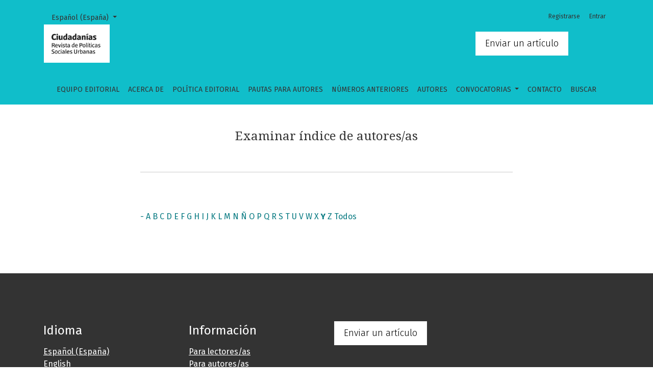

--- FILE ---
content_type: text/html; charset=utf-8
request_url: https://revistas.untref.edu.ar/index.php/ciudadanias/search/authors?searchInitial=Y
body_size: 3627
content:



	

<!DOCTYPE html>
<html lang="es-ES" xml:lang="es-ES">
<head>
	<meta charset="utf-8">
	<meta name="viewport" content="width=device-width, initial-scale=1.0">
	<title>
		Examinar índice de autores/as
							| Ciudadanías. Revista de Políticas Sociales Urbanas
			</title>

	
<meta name="generator" content="Open Journal Systems 3.1.2.1">
	<link rel="stylesheet" href="https://fonts.googleapis.com/css?family=Droid+Serif:200,200i,400,400i|Fira+Sans:300,300i,400,400i,700,700i" type="text/css" /><link rel="stylesheet" href="https://stackpath.bootstrapcdn.com/bootstrap/4.3.1/css/bootstrap.min.css" type="text/css" /><link rel="stylesheet" href="https://use.fontawesome.com/releases/v5.6.1/css/all.css" type="text/css" /><link rel="stylesheet" href="https://revistas.untref.edu.ar/index.php/ciudadanias/$$$call$$$/page/page/css?name=stylesheet" type="text/css" /><link rel="stylesheet" href="https://revistas.untref.edu.ar/public/site/sitestyle.css" type="text/css" /><link rel="stylesheet" href="https://revistas.untref.edu.ar/public/journals/5/styleSheet.css" type="text/css" />
</head>
<body dir="ltr">

<header class="main-header">
	<div class="container">

		<div class="sr-only">Examinar índice de autores/as</div>
		
		
		<div class="pkp_block block_make_submission header_home">
		<div class="content">
			<a class="block_make_submission_link" href="http://revistas.untref.edu.ar/index.php/ciudadanias/about/submissions">
				Enviar un artículo
			</a>
		</div>
	</div>

	<div class="navbar-logo">
		<a href="			https://revistas.untref.edu.ar/index.php/ciudadanias/index
	"><img src="https://revistas.untref.edu.ar/public/journals/5/pageHeaderLogoImage_es_ES.png"alt="CIUDADANIAS"></a>
	</div>

		<nav class="navbar navbar-expand-lg navbar-light">
		<a class="navbar-brand" href="			https://revistas.untref.edu.ar/index.php/ciudadanias/index
	"><img src="https://revistas.untref.edu.ar/public/journals/5/pageHeaderLogoImage_es_ES.png"alt="CIUDADANIAS"></a>
		<button class="navbar-toggler" type="button" data-toggle="collapse" data-target="#main-navbar"
		        aria-controls="main-navbar" aria-expanded="false"
		        aria-label="Alternar navegación">
			<span class="navbar-toggler-icon"></span>
		</button>

		<div class="collapse navbar-collapse justify-content-md-center" id="main-navbar">
																		<ul id="primaryNav" class="navbar-nav">
														<li class="nav-item nmi_type_editorial_team">
				<a href="https://revistas.untref.edu.ar/index.php/ciudadanias/about/editorialTeam"
					class="nav-link"
									>
					Equipo editorial
				</a>
							</li>
														<li class="nav-item nmi_type_about">
				<a href="https://revistas.untref.edu.ar/index.php/ciudadanias/about"
					class="nav-link"
									>
					Acerca de
				</a>
							</li>
														<li class="nav-item nmi_type_custom">
				<a href="https://revistas.untref.edu.ar/index.php/ciudadanias/politica-editorial"
					class="nav-link"
									>
					Política Editorial
				</a>
							</li>
														<li class="nav-item nmi_type_submissions">
				<a href="https://revistas.untref.edu.ar/index.php/ciudadanias/about/submissions"
					class="nav-link"
									>
					Pautas para autores
				</a>
							</li>
														<li class="nav-item nmi_type_archives">
				<a href="https://revistas.untref.edu.ar/index.php/ciudadanias/issue/archive"
					class="nav-link"
									>
					Números anteriores
				</a>
							</li>
														<li class="nav-item nmi_type_remote_url">
				<a href="http://revistas.untref.edu.ar/index.php/ciudadanias/search/authors"
					class="nav-link"
									>
					Autores
				</a>
							</li>
																					<li class="nav-item nmi_type_custom dropdown">
				<a href="https://revistas.untref.edu.ar/index.php/ciudadanias/convocatorias"
					class="nav-link dropdown-toggle"
											id="navMenuDropdown6"
						data-toggle="dropdown"
						aria-haspopup="true"
						aria-expanded="false"
									>
					CONVOCATORIAS
				</a>
									<div class="dropdown-menu" aria-labelledby="navMenuDropdown6">
																					<a class="dropdown-item" href="https://revistas.untref.edu.ar/index.php/ciudadanias/convocatoria-abierta">
									CONVOCATORIA ABIERTA
								</a>
																												<a class="dropdown-item" href="https://revistas.untref.edu.ar/index.php/ciudadanias/convocatorias-anteriores">
									Convocatorias Anteriores
								</a>
																		</div>
							</li>
														<li class="nav-item nmi_type_contact">
				<a href="https://revistas.untref.edu.ar/index.php/ciudadanias/about/contact"
					class="nav-link"
									>
					Contacto
				</a>
							</li>
														<li class="nav-item nmi_type_search">
				<a href="https://revistas.untref.edu.ar/index.php/ciudadanias/search/search"
					class="nav-link"
									>
					Buscar
				</a>
							</li>
			</ul>

			
										<ul id="primaryNav-userNav" class="navbar-nav">
														<li class="nav-item nmi_type_user_register">
				<a href="https://revistas.untref.edu.ar/index.php/ciudadanias/user/register"
					class="nav-link"
									>
					Registrarse
				</a>
							</li>
														<li class="nav-item nmi_type_user_login">
				<a href="https://revistas.untref.edu.ar/index.php/ciudadanias/login"
					class="nav-link"
									>
					Entrar
				</a>
							</li>
										</ul>

				<div id="languageSmallNav" class="dropdown language-toggle">
		<button class="btn dropdown-toggle" type="button" id="languageToggleMenulanguageSmallNav" data-toggle="dropdown" aria-haspopup="true" aria-expanded="false">
			<span class="sr-only">Cambiar el idioma. El actual es:</span>
			Español (España)
		</button>
		<div class="dropdown-menu" aria-labelledby="languageToggleMenulanguageSmallNav">
																			<a class="dropdown-item" href="https://revistas.untref.edu.ar/index.php/ciudadanias/user/setLocale/en_US?source=%2Findex.php%2Fciudadanias%2Fsearch%2Fauthors%3FsearchInitial%3DY">
						English
					</a>
									</div>
	</div>
		</div>
	</nav>

			<ul id="userNav" class="navbar-nav">
														<li class="nav-item nmi_type_user_register">
				<a href="https://revistas.untref.edu.ar/index.php/ciudadanias/user/register"
					class="nav-link"
									>
					Registrarse
				</a>
							</li>
														<li class="nav-item nmi_type_user_login">
				<a href="https://revistas.untref.edu.ar/index.php/ciudadanias/login"
					class="nav-link"
									>
					Entrar
				</a>
							</li>
										</ul>


			<div id="languageLargeNav" class="dropdown language-toggle">
		<button class="btn dropdown-toggle" type="button" id="languageToggleMenulanguageLargeNav" data-toggle="dropdown" aria-haspopup="true" aria-expanded="false">
			<span class="sr-only">Cambiar el idioma. El actual es:</span>
			Español (España)
		</button>
		<div class="dropdown-menu" aria-labelledby="languageToggleMenulanguageLargeNav">
																			<a class="dropdown-item" href="https://revistas.untref.edu.ar/index.php/ciudadanias/user/setLocale/en_US?source=%2Findex.php%2Fciudadanias%2Fsearch%2Fauthors%3FsearchInitial%3DY">
						English
					</a>
									</div>
	</div>

	</div>
</header>

<div class="container page-author-index">
	<div class="row page-header justify-content-md-center">
		<div class="col-md-8">
			<h1>Examinar índice de autores/as</h1>
		</div>
	</div>
	<div class="row justify-content-md-center">
		<div class="col-md-8">
			<div class="page-content">
				<p><a href="https://revistas.untref.edu.ar/index.php/ciudadanias/search/authors?searchInitial=-">-</a> <a href="https://revistas.untref.edu.ar/index.php/ciudadanias/search/authors?searchInitial=A">A</a> <a href="https://revistas.untref.edu.ar/index.php/ciudadanias/search/authors?searchInitial=B">B</a> <a href="https://revistas.untref.edu.ar/index.php/ciudadanias/search/authors?searchInitial=C">C</a> <a href="https://revistas.untref.edu.ar/index.php/ciudadanias/search/authors?searchInitial=D">D</a> <a href="https://revistas.untref.edu.ar/index.php/ciudadanias/search/authors?searchInitial=E">E</a> <a href="https://revistas.untref.edu.ar/index.php/ciudadanias/search/authors?searchInitial=F">F</a> <a href="https://revistas.untref.edu.ar/index.php/ciudadanias/search/authors?searchInitial=G">G</a> <a href="https://revistas.untref.edu.ar/index.php/ciudadanias/search/authors?searchInitial=H">H</a> <a href="https://revistas.untref.edu.ar/index.php/ciudadanias/search/authors?searchInitial=I">I</a> <a href="https://revistas.untref.edu.ar/index.php/ciudadanias/search/authors?searchInitial=J">J</a> <a href="https://revistas.untref.edu.ar/index.php/ciudadanias/search/authors?searchInitial=K">K</a> <a href="https://revistas.untref.edu.ar/index.php/ciudadanias/search/authors?searchInitial=L">L</a> <a href="https://revistas.untref.edu.ar/index.php/ciudadanias/search/authors?searchInitial=M">M</a> <a href="https://revistas.untref.edu.ar/index.php/ciudadanias/search/authors?searchInitial=N">N</a> <a href="https://revistas.untref.edu.ar/index.php/ciudadanias/search/authors?searchInitial=%C3%91">Ñ</a> <a href="https://revistas.untref.edu.ar/index.php/ciudadanias/search/authors?searchInitial=O">O</a> <a href="https://revistas.untref.edu.ar/index.php/ciudadanias/search/authors?searchInitial=P">P</a> <a href="https://revistas.untref.edu.ar/index.php/ciudadanias/search/authors?searchInitial=Q">Q</a> <a href="https://revistas.untref.edu.ar/index.php/ciudadanias/search/authors?searchInitial=R">R</a> <a href="https://revistas.untref.edu.ar/index.php/ciudadanias/search/authors?searchInitial=S">S</a> <a href="https://revistas.untref.edu.ar/index.php/ciudadanias/search/authors?searchInitial=T">T</a> <a href="https://revistas.untref.edu.ar/index.php/ciudadanias/search/authors?searchInitial=U">U</a> <a href="https://revistas.untref.edu.ar/index.php/ciudadanias/search/authors?searchInitial=V">V</a> <a href="https://revistas.untref.edu.ar/index.php/ciudadanias/search/authors?searchInitial=W">W</a> <a href="https://revistas.untref.edu.ar/index.php/ciudadanias/search/authors?searchInitial=X">X</a> <a href="https://revistas.untref.edu.ar/index.php/ciudadanias/search/authors?searchInitial=Y"><strong>Y</strong></a> <a href="https://revistas.untref.edu.ar/index.php/ciudadanias/search/authors?searchInitial=Z">Z</a> <a href="https://revistas.untref.edu.ar/index.php/ciudadanias/search/authors">Todos</a></p>

				<div id="authors">
															
				</div>
			</div>
		</div>
	</div>
</div>

<footer class="site-footer">
	<div class="container site-footer-sidebar" role="complementary"
	     aria-label="Barra lateral">
		<div class="row">
			<div class="pkp_block block_language">
	<span class="title">
		Idioma
	</span>

	<div class="content">
		<ul>
							<li class="locale_es_ES current" lang="es_ES">
					<a href="https://revistas.untref.edu.ar/index.php/ciudadanias/user/setLocale/es_ES?source=%2Findex.php%2Fciudadanias%2Fsearch%2Fauthors%3FsearchInitial%3DY">
						Español (España)
					</a>
				</li>
							<li class="locale_en_US" lang="en_US">
					<a href="https://revistas.untref.edu.ar/index.php/ciudadanias/user/setLocale/en_US?source=%2Findex.php%2Fciudadanias%2Fsearch%2Fauthors%3FsearchInitial%3DY">
						English
					</a>
				</li>
					</ul>
	</div>
</div><!-- .block_language -->
<div class="pkp_block block_information">
	<span class="title">Información</span>
	<div class="content">
		<ul>
							<li>
					<a href="https://revistas.untref.edu.ar/index.php/ciudadanias/information/readers">
						Para lectores/as
					</a>
				</li>
										<li>
					<a href="https://revistas.untref.edu.ar/index.php/ciudadanias/information/authors">
						Para autores/as
					</a>
				</li>
										<li>
					<a href="https://revistas.untref.edu.ar/index.php/ciudadanias/information/librarians">
						Para bibliotecarios/as
					</a>
				</li>
					</ul>
	</div>
</div>
<div class="pkp_block block_make_submission">
	<div class="content">
		<a class="block_make_submission_link" href="https://revistas.untref.edu.ar/index.php/ciudadanias/about/submissions">
			Enviar un artículo
		</a>
	</div>
</div>

		</div>
	</div>
	<div class="container site-footer-content">
		<div class="row">
							<div class="col-md site-footer-content align-self-center">
					<p><strong>Ciudadanías. Revista de Políticas Sociales Urbanas © 2020</strong></p>
<p><strong>ISSN 2545-7977</strong></p>
<p><strong>CEIPSU </strong>|Centro de Investigaciones en Políticas Sociales Urbanas</p>
<p><strong>UNTREF</strong> | Universidad Nacional de Tres de Febrero</p>
<div>
<p><strong>Revista indexada en:</strong></p>
<p><a href="https://www.latindex.org/latindex/ficha/27116" target="_blank" rel="noopener" data-saferedirecturl="https://www.google.com/url?q=https://www.latindex.org/latindex/ficha/27116&amp;source=gmail&amp;ust=1723836028115000&amp;usg=AOvVaw13Rrx-XF7UaSWaKwm3wh7M">Latindex</a></p>
<p><a href="https://latinrev.flacso.org.ar/revistas/ciudadanias-revista-politicas-sociales-urbanas">LatinREV</a></p>
<p><a href="https://www.caicyt-conicet.gov.ar/malena/items/show/2267" target="_blank" rel="noopener" data-saferedirecturl="https://www.google.com/url?q=https://www.caicyt-conicet.gov.ar/malena/items/show/2267&amp;source=gmail&amp;ust=1723836028115000&amp;usg=AOvVaw2tSVnJy0U6m0O-SkIPaMoD">Malena</a></p>
<p>&nbsp;</p>
</div>
<div class="yj6qo ajU">
<div id=":mq" class="ajR" tabindex="0" role="button" data-tooltip="Mostrar contenido reducido" aria-label="Mostrar contenido reducido" aria-expanded="false"><img class="ajT" src="https://ssl.gstatic.com/ui/v1/icons/mail/images/cleardot.gif"></div>
</div>
				</div>
			
			<div class="col-md col-md-2 align-self-center text-right">
				<a href="https://revistas.untref.edu.ar/index.php/ciudadanias/about/aboutThisPublishingSystem">
					<img class="footer-brand-image" alt="Acerca de este sistema de publicación"
					     src="https://revistas.untref.edu.ar/templates/images/ojs_brand_white.png">
				</a>
			</div>
		</div>
	</div>
</footer><!-- pkp_structure_footer_wrapper -->


<div id="loginModal" class="modal fade" tabindex="-1" role="dialog">
	<div class="modal-dialog" role="document">
		<div class="modal-content">
			<div class="modal-body">
				<button type="button" class="close" data-dismiss="modal" aria-label="Close">
					<span aria-hidden="true">&times;</span>
				</button>
							<form class="form-login" method="post" action="https://revistas.untref.edu.ar/index.php/ciudadanias/login/signIn">
	<input type="hidden" name="csrfToken" value="fb171f9d8581127a9f649087ad4b2424">
	<input type="hidden" name="source" value=""/>

	<fieldset>
		<div class="form-group form-group-username">
			<label for="usernameModal">
				Nombre usuario
				<span class="required" aria-hidden="true">*</span>
				<span class="sr-only">
					Obligatorio
				</span>
			</label>
			<input type="text" class="form-control" name="username" id="usernameModal" value=""
			       maxlength="32" required>
		</div>
		<div class="form-group form-group-password">
			<label for="passwordModal">
				Contraseña
				<span class="required" aria-hidden="true">*</span>
				<span class="sr-only">
					Obligatorio
				</span>
			</label>
			<input type="password" class="form-control" name="password" id="passwordModal" value=""
			       maxlength="32" required>
		</div>
		<div class="row">
			<div class="col-md-6">
				<div class="form-group form-group-forgot">
					<small class="form-text">
						<a href="https://revistas.untref.edu.ar/index.php/ciudadanias/login/lostPassword">
							¿Has olvidado tu contraseña?
						</a>
					</small>
				</div>
			</div>
			<div class="col-md-6">
				<div class="form-group form-check form-group-remember">
					<input type="checkbox" class="form-check-input" name="remember" id="rememberModal" value="1"
					       checked="$remember">
					<label for="rememberModal" class="form-check-label">
						<small class="form-text">
							Mantenerme conectado
						</small>
					</label>
				</div>
			</div>
		</div>
		<div class="form-group form-group-buttons">
			<button class="btn btn-primary" type="submit">
				Entrar
			</button>
		</div>
					<div class="form-group form-group-register">
				¿Sin cuenta?
								<a href="https://revistas.untref.edu.ar/index.php/ciudadanias/user/register?source=">
					Registrarse aquí
				</a>
			</div>
			</fieldset>
</form>
			</div>
		</div>
	</div>
</div>

<script src="https://code.jquery.com/jquery-3.3.1.min.js" type="text/javascript"></script><script src="https://cdnjs.cloudflare.com/ajax/libs/popper.js/1.14.7/umd/popper.min.js" type="text/javascript"></script><script src="https://stackpath.bootstrapcdn.com/bootstrap/4.3.1/js/bootstrap.min.js" type="text/javascript"></script><script src="https://revistas.untref.edu.ar/plugins/themes/healthSciences/js/main.js" type="text/javascript"></script><script src="https://revistas.untref.edu.ar/plugins/themes/healthSciences/libs/jquery-ui.min.js" type="text/javascript"></script><script src="https://revistas.untref.edu.ar/plugins/themes/healthSciences/libs/tag-it.min.js" type="text/javascript"></script>


</body>
</html>



--- FILE ---
content_type: text/css
request_url: https://revistas.untref.edu.ar/public/site/sitestyle.css
body_size: 375
content:
@charset "UTF-8";
/* CSS Document */



.pkp_site_name .is_img img {
	 max-height: 130px !important;
	 
}

.pkp_site_name {
	margin-bottom: 10px !important;
}

.pkp_brand_footer {
  float: right;
  width: 30%;
  padding-bottom:10px;
  padding-top: 50px;
}

.pkp_footer_content {
  float: left;
  width: 50%;
  padding-top: 10px !important;
  padding-bottom:10px !important;
}

--- FILE ---
content_type: text/css
request_url: https://revistas.untref.edu.ar/public/journals/5/styleSheet.css
body_size: 868
content:
p {
	text-align: justify;
}

p.issue-summary-title {
	text-align: left;
}

.issue-toc-section{
	display: flex;
	flex-wrap: wrap;
}
.issue-toc-section-title{
	margin: 1rem 0;
	width: 100%;
}


.btn.btn {
	font-size: 14px;
}

.page-content li{
	font-size: 16px;
}


.article-summary {
	margin: 20px 10px;
	width:100%;
}

.article-summary-title {
	font-size: 1rem;
}

.article-summary-authors{
	font-size: 16px;
}

.article-summary-galleys {
	margin-top: 0.4em;
}

.article-summary img.img-fluid {
	display: none;
}

.pkp_block{
	display: none;
}

.issue-description{
	display: none;
}

@media (min-width: 992px) {
	#primaryNav .nav-link {
		padding: 0;
	}

	.pkp_block{
		display: block;
		padding: 30px 15px;
		float: right;
	}
}

@media (min-width: 768px) {
	.article-summary {
		width: 45%;
	}
}